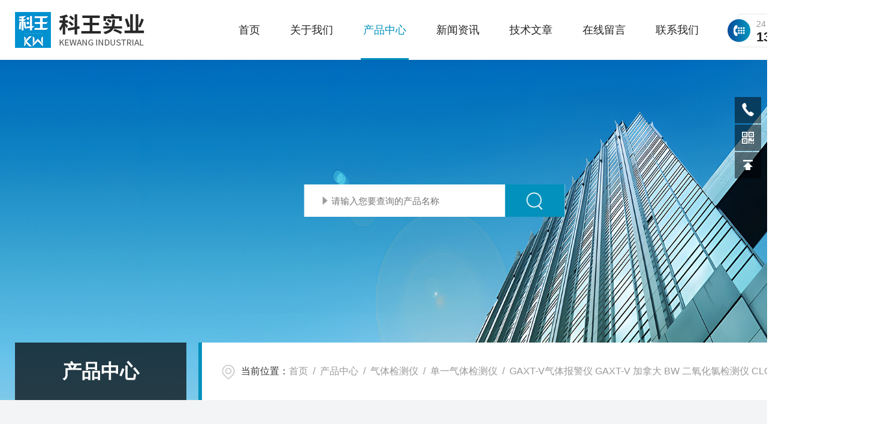

--- FILE ---
content_type: text/html; charset=utf-8
request_url: http://www.kwzg.com.cn/Wallis-Products-19680451/
body_size: 13389
content:
<!DOCTYPE html PUBLIC "-//W3C//DTD XHTML 1.0 Transitional//EN" "http://www.w3.org/TR/xhtml1/DTD/xhtml1-transitional.dtd">
<html xmlns="http://www.w3.org/1999/xhtml">
<head>
    <meta http-equiv="Content-Type" content="text/html; charset=utf-8" />
    <meta http-equiv="X-UA-Compatible" content="IE=edge,chrome=1" />
    <meta name="renderer" content="webkit|ie-comp|ie-stand" />
    <TITLE>气体报警仪 GAXT-V 加拿大 BW 二氧化氯检测仪 CLO2检测仪GAXT-V-上海科王实业有限公司</TITLE>
<META NAME="Keywords" CONTENT="气体报警仪 GAXT-V 加拿大 BW 二氧化氯检测仪 CLO2检测仪">
<META NAME="Description" CONTENT="上海科王实业有限公司所提供的GAXT-V气体报警仪 GAXT-V 加拿大 BW 二氧化氯检测仪 CLO2检测仪质量可靠、规格齐全,上海科王实业有限公司不仅具有专业的技术水平,更有良好的售后服务和优质的解决方案,欢迎您来电咨询此产品具体参数及价格等详细信息！">
<script src="/ajax/common.ashx" type="text/javascript"></script>
<script src="/ajax/NewPersonalStyle.Classes.SendMSG,NewPersonalStyle.ashx" type="text/javascript"></script>
<script src="/js/videoback.js" type="text/javascript"></script>
    <link type="text/css" rel="stylesheet" href="/skins/298979/css/common.css" />
    <link type="text/css" rel="stylesheet" href="/skins/298979/css/style.css" />
    <link type="text/css" rel="stylesheet" href="/skins/298979/css/swiper.min.css" />
    <script type="text/javascript" src="/skins/298979/js/jquery-3.6.0.min.js"></script>
    <script type="text/javascript" src="/skins/298979/js/swiper.min.js"></script>
    <!--[if !IE]><!-->
    <script type="text/javascript">new WOW().init();</script>
    <!--<![endif]-->
    <!--导航当前状态 JS-->
	<script language="javascript" type="text/javascript"> 
        var nav= '3';
    </script>
    <!--导航当前状态 JS END--> 
    <link rel="shortcut icon" href="/skins/298979/favicon.ico">
<script type="application/ld+json">
{
"@context": "https://ziyuan.baidu.com/contexts/cambrian.jsonld",
"@id": "http://www.kwzg.com.cn/Wallis-Products-19680451/",
"title": "气体报警仪 GAXT-V 加拿大 BW 二氧化氯检测仪 CLO2检测仪GAXT-V",
"pubDate": "2015-01-19T23:15:31",
"upDate": "2024-11-18T13:33:32"
    }</script>
<script type="text/javascript" src="/ajax/common.ashx"></script>
<script src="/ajax/NewPersonalStyle.Classes.SendMSG,NewPersonalStyle.ashx" type="text/javascript"></script>
<script type="text/javascript">
var viewNames = "";
var cookieArr = document.cookie.match(new RegExp("ViewNames" + "=[_0-9]*", "gi"));
if (cookieArr != null && cookieArr.length > 0) {
   var cookieVal = cookieArr[0].split("=");
    if (cookieVal[0] == "ViewNames") {
        viewNames = unescape(cookieVal[1]);
    }
}
if (viewNames == "") {
    var exp = new Date();
    exp.setTime(exp.getTime() + 7 * 24 * 60 * 60 * 1000);
    viewNames = new Date().valueOf() + "_" + Math.round(Math.random() * 1000 + 1000);
    document.cookie = "ViewNames" + "=" + escape(viewNames) + "; expires" + "=" + exp.toGMTString();
}
SendMSG.ToSaveViewLog("19680451", "ProductsInfo",viewNames, function() {});
</script>
<script language="javaScript" src="/js/JSChat.js"></script><script language="javaScript">function ChatBoxClickGXH() { DoChatBoxClickGXH('https://chat.chem17.com',294379) }</script><script>!window.jQuery && document.write('<script src="https://public.mtnets.com/Plugins/jQuery/2.2.4/jquery-2.2.4.min.js" integrity="sha384-rY/jv8mMhqDabXSo+UCggqKtdmBfd3qC2/KvyTDNQ6PcUJXaxK1tMepoQda4g5vB" crossorigin="anonymous">'+'</scr'+'ipt>');</script><script type="text/javascript" src="https://chat.chem17.com/chat/KFCenterBox/298979"></script><script type="text/javascript" src="https://chat.chem17.com/chat/KFLeftBox/298979"></script><script>
(function(){
var bp = document.createElement('script');
var curProtocol = window.location.protocol.split(':')[0];
if (curProtocol === 'https') {
bp.src = 'https://zz.bdstatic.com/linksubmit/push.js';
}
else {
bp.src = 'http://push.zhanzhang.baidu.com/push.js';
}
var s = document.getElementsByTagName("script")[0];
s.parentNode.insertBefore(bp, s);
})();
</script>
</head>
<body>
<!--lq_Top 开始-->
<div class="lq_Top">
      <div class="lqTop_Main w1400">
    <div class="lq_Logo"> <a href="/"><img src="/skins/298979/images/logo.jpg" alt="上海科王实业有限公司" /></a> </div>
    <div class="lqTop_Tel"><span>24 小时销售热线</span>13818624135</div>
    <!--导航栏 开始-->
    <div class="lq_Nav"> 
          <!-- 控制menu -->
          <div class="nav_menu"> <span></span> <span></span> <span></span> </div>
          <!-- 菜单 -->
          <div class="nav_list">
        <ul>
              <li id="navId1"><a href="/">首页</a><em></em></li>
              <li id="navId2"><a href="/aboutus.html" rel="nofollow">关于我们</a><em></em></li>
              <li id="navId3"><a href="/products.html">产品中心</a><em></em> 
            <!--二级栏目--> 
            <!--<i></i>
                        <ul><li><a href="#"></a></li></ul>--> 
          </li>
              <li id="navId4"><a href="/news.html">新闻资讯</a><em></em></li>
              <li id="navId5"><a href="/article.html">技术文章</a><em></em></li>
              <li id="navId6"><a href="/order.html" rel="nofollow">在线留言</a><em></em></li>
              <li id="navId7"><a href="/contact.html" rel="nofollow">联系我们</a><em></em></li>
            </ul>
        <div class="nav_mask"></div>
      </div>
        </div>
    <!--导航栏 结束--> 
  </div>
      <div class="clear"></div>
    </div>
<script language="javascript" type="text/javascript">
	try {
		document.getElementById("navId" + nav).className = "active";
	}
	catch (e) {}
</script> 
<!--lq_Top 结束--> 

<script src="https://www.chem17.com/mystat.aspx?u=Wallis"></script>
<!--nybanner 开始-->
<div class="nybanner">
  <img src="/skins/298979/images/nybanner.jpg" class="nyBa_Img" />
  <div class="ss">
    <form action="/products.html" method="post" onsubmit="return checkFrom(this);">
      <div class="sc_ipt"><input type="text" name="keyword" placeholder="请输入您要查询的产品名称"></div>
      <div class="sc_btn"><input type="submit" value=""></div>
      <div class="clear"></div>
    </form>
  </div>
  <div class="w1400">
    <div class="ny_bigt">产品中心<p>Product</p></div>
    <div class="ny_mbx">
      <p><span>当前位置：</span><a href="/">首页</a>&nbsp;&nbsp;/&nbsp;&nbsp;<a href="/products.html">产品中心</a>&nbsp;&nbsp;/&nbsp;&nbsp;<a href="/Wallis-ParentList-1062301/">气体检测仪</a>&nbsp;&nbsp;/&nbsp;&nbsp;<a href="/Wallis-SonList-1062304/">单一气体检测仪</a>&nbsp;&nbsp;/&nbsp;&nbsp;GAXT-V气体报警仪 GAXT-V 加拿大 BW 二氧化氯检测仪 CLO2检测仪</p>
    </div>
  </div>
</div>
<!--nybanner 结束-->
<!--内页主体内容 开始-->
<div class="ny_content cp_content">
  <div class="w1400">
    <div class="NyProDetail_Main">
    	<div class="NyProDetail_Img prodetail_img">
        	<div id="preview">                
                <div class="jqzoom" id="spec-n1">
                    
                    <div id="ceshi" style="">
                    <img src="http://img72.chem17.com/gxhpic_76ef592712/8975028d8e14767f18d78b6f70be0028038ecfc0db2465c8a3c2e36f5d248a9b5d0ca14f011d1925.png" jqimg="http://img72.chem17.com/gxhpic_76ef592712/8975028d8e14767f18d78b6f70be0028038ecfc0db2465c8a3c2e36f5d248a9b5d0ca14f011d1925.png" />
                    </div>
                </div>
                <div id="spec-n5">
                    <div id="spec-list">
                        <ul class="list-h">                    
                            
							<li><p><img onclick="jQuery('.videoItem').hide();mybaidu.window.SetPause();" src="http://img72.chem17.com/gxhpic_76ef592712/8975028d8e14767f18d78b6f70be0028038ecfc0db2465c8a3c2e36f5d248a9b5d0ca14f011d1925_800_800_5.png" alt="" data-zoom-image="http://img72.chem17.com/gxhpic_76ef592712/8975028d8e14767f18d78b6f70be0028038ecfc0db2465c8a3c2e36f5d248a9b5d0ca14f011d1925_800_800_5.png" onload="DrawImage(this,460,300)"></p></li>
                            
                        </ul>
                    </div>
                </div>
            </div>
            <script type=text/javascript>
                $(function(){			
                   $("#ceshi").jqueryzoom({
                        xzoom:478,
                        yzoom:478,
                        offset:10,
                        position:"right",
                        preload:1,
                        lens:1
                    });							
                    /*$("#spec-list").jdMarquee({
                        deriction:"left",
                        step:1,
                        speed:4,
                        delay:10,
                        control:true,
                        _front:"#spec-right",
                        _back:"#spec-left"
                    });*/
                    $("#spec-list li").bind("mouseover",function(){
                        var src=$(this).children().children('img').attr("src");
                        $("#ceshi").css("width", "100%");
                        $("#ceshi").css("height", "100%");
                        $("#ceshi").css("position", "");
                        $("#spec-n1 img").eq(0).attr({
                            src:src.replace("\/n5\/","\/n1\/"),
                            jqimg:src.replace("\/n5\/","\/n0\/")
                        });
                       $("#spec-list li p").each(function(){
                            $(this).css({
                                "border":"1px solid #f3f4f6"
                            });
                            })
                        $(this).children('p').css({
                            "border":"1px solid #0291bc"
                        });
                    });	
                })
            </script>
            <script type="text/javascript" src="/skins/298979/js/lib.js"></script>
            <script type="text/javascript" src="/skins/298979/js/zzsc.js"></script>
        </div>
        <div class="NyProDetail_Text">
        	<div class="NyProDetail_Name"><i></i>气体报警仪 GAXT-V 加拿大 BW 二氧化氯检测仪 CLO2检测仪</div>
            <div class="NyProDetail_Ms">
            	<h1><span>简要描述：</span>GAXT-V二氧化氯检测仪量程：0-1ppm。可以明确地显示有害气体的存在的低、高、 TWA和S气体警报。所记录的TWA、S和峰值可以根据指令显示。延续了BW Technologies产品的优良传统，包括前沿的功能，*地操作，经久耐用，并且是当今市场上所有单一气体检测仪中使用*的产品。</h1>
            </div>
            <div class="NyProDetail_Tags">
              <font>基础信息</font>
            	<dl>
                	<dd><p>产品型号</p><div class="xx"><i>GAXT-V</i></div></dd>
                    <dd><p>厂商性质</p><div class="xx"><i>经销商</i></div></dd>
                    <dd><p>更新时间</p><div class="xx"><i>2024-11-18</i></div></dd>
                    <dd><p>浏览次数</p><div class="xx"><i>2410</i></div></dd>
                    <div class="clear"></div>
                </dl>
            </div>
        </div>
        <div class="clear"></div>
    </div>
    
    <div class="proleft">
      <div>
         <div class="cp_type">
          <div class="hd"><p><img src="/skins/298979/images/ProIco.png" />产品分类</p><span>PRODUCT CLASSIFICATION</span><i></i><em></em></div>
          <div class="bd">
              <ul>    
                     
                  <li>
                      <p><a href="/Wallis-ParentList-1062301/" >气体检测仪</a><span></span></p>
                      <div>
                        
                          <a href="/Wallis-SonList-1175605/">GC10便携式气体检测仪</a> 
                        
                          <a href="/Wallis-SonList-1100406/">在线式气体检测仪</a> 
                        
                          <a href="/Wallis-SonList-1062302/">便携式气体检测仪</a> 
                        
                          <a href="/Wallis-SonList-1100407/">多合一气体检测</a> 
                        
                          <a href="/Wallis-SonList-1062304/">单一气体检测仪</a> 
                        
                          <a href="/Wallis-SonList-1071890/">天鹰多种气体检测仪</a> 
                        
                          <a href="/Wallis-SonList-1071891/">MC2-4 气体检测仪</a> 
                        
                          <a href="/Wallis-SonList-1071892/">msa气体检测仪</a> 
                        
                          <a href="/Wallis-SonList-1071893/">Altair5气体检测仪</a> 
                        
                          <a href="/Wallis-SonList-1062303/">维护型单一气体检测仪</a> 
                        
                          <a href="/Wallis-SonList-1071894/">GAXT-H气体检测仪</a> 
                        
                          <a href="/Wallis-SonList-1071895/">便携式NH3气体检测仪</a> 
                        
                      </div>
                  </li>
                
              </ul>
              <div class="ProAll"><a href="/products.html">查看全部产品<i></i></a></div>
          </div>
        </div>
      </div>
      <!--相关文章 开始-->
      <div class="NyXgwz">
          <div class="NyXgwz_Title"><p><img src="/skins/298979/images/artico.png" />相关文章</p><span>RELATED ARTICLES</span><em></em></div>
          <div class="NyXgwz_List">
              <dl>
                  
                  <dd><a href="/Wallis-Article-3050335/">单一气体检测仪性能更专注，效果更好</a></dd>
                  
                  <dd><a href="/Wallis-Article-2625134/">您想了解的单一气体检测仪都在这里了</a></dd>
                  
                  <dd><a href="/Wallis-Article-2234682/">单一气体检测仪的主要特点及保养维护技巧分析</a></dd>
                  
                  <dd><a href="/Wallis-Article-1743128/">运用单一气体检测仪应谨防这些误区</a></dd>
                  
              </dl>
          </div>
      </div>
      <!--相关文章 结束-->
    </div>
    <div class="proright cpxxcontent">
      <div class="cpxx_tit">详细介绍</div>
      <div><link type="text/css" rel="stylesheet" href="/css/property.css">
<script>
	window.onload=function(){  
		changeTableHeight();  
	}  
	window.onresize=function(){ 
		changeTableHeight();  
	}  
	function changeTableHeight(){ 
		$(".proshowParameter table th").each(function (i,o){
	    var $this=$(o), 
	    height=$this.next().height();
	    $(this).css("height",height);
			var obj = $(o);
			var val = obj.text();
			if(val == '' || val == null || val == undefined){
				$(this).addClass('none');
			}else{
				$(this).removeClass('none');
			}
		});
		$(".proshowParameter table td").each(function (i,o){
			var obj = $(o);
			var val = obj.text();
			if(val == '' || val == null || val == undefined){
				$(this).addClass('none');
			}else{
				$(this).removeClass('none');
			}
		});
	}
</script>
                <section class="proshowParameter">
                	
                    <table style=" margin-bottom:20px;">
                        <tbody>
                            
                        </tbody>
                    </table>
                </section></div>
      <div class="c_detail_wrap">
         <ul><li>简单介绍</li></ul><ul><li>GAXT-V二氧化氯检测仪量程：0-1ppm。可以明确地显示有害气体的存在的低、高、 TWA和S气体警报。所记录的TWA、S和峰值可以根据指令显示。延续了BW Technologies产品的优良传统，包括前沿的功能，*地操作，经久耐用，并且是当今市场上所有单一气体检测仪中使用的产品。</li></ul><ul><li>GAXT-V 二氧化氯检测仪的详细介绍</li></ul><ul><li><strong><span style="color:black; font-family:verdana sans-serif; font-size:9pt">GAXT-V二氧化氯</span></strong><strong><span style="color:black; font-family:宋体; font-size:9pt">检测仪</span></strong><p style="text-align:left"><strong><span style="color:black; font-family:宋体; font-size:9pt">品牌：</span></strong><span style="color:black; font-size:9pt">BW</span><br><strong><span style="color:black; font-family:宋体; font-size:9pt">产地：</span></strong><span style="color:black; font-family:宋体; font-size:9pt">加拿大</span><br><strong><span style="color:black; font-family:宋体; font-size:9pt">型号：</span></strong><span style="color:black; font-size:9pt">GAXT-V</span><br><strong><span style="color:black; font-family:宋体; font-size:9pt">用途：</span></strong><span style="color:black; font-family:宋体; font-size:9pt">二氧化氯检测仪</span></p><p style="margin-left:0.1pt; text-align:left"><strong><span style="color:black; font-family:宋体; font-size:9pt">产品简介：</span></strong><br><span style="color:black; font-size:9pt">&nbsp;&nbsp;&nbsp;&nbsp;</span><span style="color:black; font-family:宋体; font-size:9pt">小巧而经济的</span><strong><span style="color:red; font-size:9pt">GasAlertExtreme</span></strong><span style="color:black; font-family:宋体; font-size:9pt">探测器适合检测多种有害气体。</span><strong><span style="color:red; font-size:9pt">GasAlertExtreme</span></strong><span style="color:black; font-family:宋体; font-size:9pt">的防水性能*，其</span><span style="color:black; font-size:9pt">IP 66</span><span style="color:black; font-family:宋体; font-size:9pt">／</span><span style="color:black; font-size:9pt">67</span><span style="color:black; font-family:宋体; font-size:9pt">外壳可*浸入水中，且能抵抗</span><span style="color:black; font-size:9pt">EMI</span><span style="color:black; font-family:宋体; font-size:9pt">／</span><span style="color:black; font-size:9pt">RFI</span><span style="color:black; font-family:宋体; font-size:9pt">；带有内置式防震护套和耐用的不锈钢鳄鱼夹。超高声音警报、闪烁的</span><span style="color:black; font-size:9pt">LED</span><span style="color:black; font-family:宋体; font-size:9pt">光柱和内置式振动器可以向用户发出危险警报，易于阅读的超大型显示屏带有内置式背光灯，可以确保在光线不足的情况下读取数据。易于更换的</span><span style="color:black; font-size:9pt">3</span><span style="color:black; font-family:宋体; font-size:9pt">伏相机电池可持续使用长达</span><span style="color:black; font-size:9pt">2</span><span style="color:black; font-family:宋体; font-size:9pt">年。</span><br><span style="color:black; font-size:9pt">&nbsp;&nbsp;&nbsp;</span><strong><span style="color:red; font-size:9pt">GasAlertExtreme</span></strong><span style="color:black; font-family:宋体; font-size:9pt">可以明确地显示有害气体的存在的低、高、</span><span style="color:black; font-size:9pt">TWA</span><span style="color:black; font-family:宋体; font-size:9pt">和</span><span style="color:black; font-size:9pt">S</span><span style="color:black; font-family:宋体; font-size:9pt">气体警报。所记录的</span><span style="color:black; font-size:9pt">TWA</span><span style="color:black; font-family:宋体; font-size:9pt">、</span><span style="color:black; font-size:9pt">S</span><span style="color:black; font-family:宋体; font-size:9pt">和峰值可以根据指令显示。</span><br><span style="color:black; font-size:9pt">&nbsp;&nbsp;&nbsp;&nbsp;</span><strong><span style="color:red; font-size:9pt">GasAlertExtreme</span></strong><span style="color:black; font-family:宋体; font-size:9pt">探测器备有数据记录和多语言支持可供选择。带有数据记录功能的探测器配备了内置的红外通讯端口，可以将数据自动传输到计算机或</span><span style="color:black; font-size:9pt">MicroDock ll</span><span style="color:black; font-family:宋体; font-size:9pt">对接站模块中。无需接线。</span><br><span style="color:black; font-size:9pt">&nbsp;&nbsp;&nbsp;</span><strong><span style="color:red; font-size:9pt">GasAlertExtreme</span></strong><span style="color:black; font-family:宋体; font-size:9pt">延续了</span><span style="color:black; font-size:9pt">BW Technologies</span><span style="color:black; font-family:宋体; font-size:9pt">产品的优良传统，包括前沿的功能，*地操作，经久耐用，并且是当今市场上所有单一气体检测仪中使用的产品。</span><br><strong><span style="color:black; font-family:宋体; font-size:9pt">主要特点：</span></strong><br><span style="color:black; font-family:宋体; font-size:9pt">※</span><span style="color:black; font-size:9pt">&nbsp;</span><span style="color:black; font-family:宋体; font-size:9pt">防护等级</span><span style="color:black; font-size:9pt">IP66/67</span><span style="color:black; font-family:宋体; font-size:9pt">高防水防尘设计，适合于恶劣环境下使用</span><br><span style="color:black; font-family:宋体; font-size:9pt">※</span><span style="color:black; font-family:times new roman serif; font-size:7pt">&nbsp;</span><span style="color:black; font-size:9pt">LCD</span><span style="color:black; font-family:宋体; font-size:9pt">连续实时地显示气体浓度</span><br><span style="color:black; font-family:宋体; font-size:9pt">※</span><span style="color:black; font-family:times new roman serif; font-size:7pt">&nbsp;</span><span style="color:black; font-family:宋体; font-size:9pt">体积小重量轻携带使用方便</span><br><span style="color:black; font-family:宋体; font-size:9pt">※</span><span style="color:black; font-family:times new roman serif; font-size:7pt">&nbsp;</span><span style="color:black; font-family:宋体; font-size:9pt">报警时有</span><span style="color:black; font-size:9pt">95</span><span style="color:black; font-family:宋体; font-size:9pt">分贝报警声和明亮</span><span style="color:black; font-size:9pt">LED</span><span style="color:black; font-family:宋体; font-size:9pt">指示灯闪烁</span><br><span style="color:black; font-family:宋体; font-size:9pt">※</span><span style="color:black; font-family:times new roman serif; font-size:7pt">&nbsp;</span><span style="color:black; font-size:9pt">2</span><span style="color:black; font-family:宋体; font-size:9pt">年电池使用寿命且可更换</span><span style="color:black; font-size:9pt">3V</span><span style="color:black; font-family:宋体; font-size:9pt">相机电池</span><br><span style="color:black; font-family:宋体; font-size:9pt">※</span><span style="color:black; font-family:times new roman serif; font-size:7pt">&nbsp;</span><span style="color:black; font-family:宋体; font-size:9pt">内置振动报警功能，适合于高噪音场合下使用</span><br><span style="color:black; font-family:宋体; font-size:9pt">※</span><span style="color:black; font-family:times new roman serif; font-size:7pt">&nbsp;</span><span style="color:black; font-family:宋体; font-size:9pt">简单的自动校准程序且可更换插接式传感器</span><br><span style="color:black; font-family:宋体; font-size:9pt">※</span><span style="color:black; font-family:times new roman serif; font-size:7pt">&nbsp;</span><span style="color:black; font-family:宋体; font-size:9pt">按下按钮时显示峰值（单位为</span><span style="color:black; font-size:9pt">ppm</span><span style="color:black; font-family:宋体; font-size:9pt">或</span><span style="color:black; font-size:9pt">%</span><span style="color:black; font-family:宋体; font-size:9pt">）</span><br><span style="color:black; font-family:宋体; font-size:9pt">※</span><span style="color:black; font-family:times new roman serif; font-size:7pt">&nbsp;</span><span style="color:black; font-family:宋体; font-size:9pt">可设置低限、高限、</span><span style="color:black; font-size:9pt">TWA</span><span style="color:black; font-family:宋体; font-size:9pt">和</span><span style="color:black; font-size:9pt">S</span><span style="color:black; font-family:宋体; font-size:9pt">报警点</span><br><span style="color:black; font-family:宋体; font-size:9pt">※</span><span style="color:black; font-family:times new roman serif; font-size:7pt">&nbsp;</span><span style="color:black; font-family:宋体; font-size:9pt">为了评估累计的暴露危险，本探测仪记录并显示</span><span style="color:black; font-size:9pt">TWA</span><span style="color:black; font-family:宋体; font-size:9pt">和</span><span style="color:black; font-size:9pt">S</span><span style="color:black; font-family:宋体; font-size:9pt">数值</span><br><span style="color:black; font-family:宋体; font-size:9pt">※</span><span style="color:black; font-family:times new roman serif; font-size:7pt">&nbsp;</span><span style="color:black; font-size:9pt">UL</span><span style="color:black; font-family:宋体; font-size:9pt">认证符合美国和加拿大标准安全仪表，</span><span style="color:black; font-size:9pt">ATEX</span><span style="color:black; font-family:宋体; font-size:9pt">认证，</span><span style="color:black; font-size:9pt">CE</span><span style="color:black; font-family:宋体; font-size:9pt">标志</span><br><span style="color:black; font-family:宋体; font-size:9pt">※</span><span style="color:black; font-family:times new roman serif; font-size:7pt">&nbsp;</span><span style="color:black; font-family:宋体; font-size:9pt">全功能自测试</span></p><p style="text-align:left"><strong><span style="color:black; font-family:宋体; font-size:9pt">技术参数：</span></strong><br><span style="color:black; font-size:9pt">1.</span><span style="color:black; font-family:times new roman serif; font-size:7pt">&nbsp;&nbsp;&nbsp;&nbsp;&nbsp;&nbsp;</span><span style="color:black; font-family:宋体; font-size:9pt">检测：二氧化氯</span><br><span style="color:black; font-size:9pt">2.</span><span style="color:black; font-family:times new roman serif; font-size:7pt">&nbsp;&nbsp;&nbsp;&nbsp;&nbsp;&nbsp;</span><span style="color:black; font-family:宋体; font-size:9pt">量程：</span><span style="color:black; font-size:9pt">0-1ppm</span><br><span style="color:black; font-size:9pt">3.</span><span style="color:black; font-family:times new roman serif; font-size:7pt">&nbsp;&nbsp;&nbsp;&nbsp;&nbsp;&nbsp;</span><span style="color:black; font-family:宋体; font-size:9pt">校准：自动标定与归零</span><br><span style="color:black; font-size:9pt">4.</span><span style="color:black; font-family:times new roman serif; font-size:7pt">&nbsp;&nbsp;&nbsp;&nbsp;&nbsp;&nbsp;</span><span style="color:black; font-family:宋体; font-size:9pt">背光：光线偏暗时</span><span style="color:black; font-size:9pt">/</span><span style="color:black; font-family:宋体; font-size:9pt">警报时</span><span style="color:black; font-size:9pt">/</span><span style="color:black; font-family:宋体; font-size:9pt">用户按下按钮时背景光自动打开</span><br><span style="color:black; font-size:9pt">5.</span><span style="color:black; font-family:times new roman serif; font-size:7pt">&nbsp;&nbsp;&nbsp;&nbsp;&nbsp;&nbsp;</span><span style="color:black; font-family:宋体; font-size:9pt">测试：启动时（自动）全功能自测试</span><br><span style="color:black; font-size:9pt">6.</span><span style="color:black; font-family:times new roman serif; font-size:7pt">&nbsp;&nbsp;&nbsp;&nbsp;&nbsp;&nbsp;</span><span style="color:black; font-family:宋体; font-size:9pt">传感器：插接式电化学传感器（温度补偿）</span><br><span style="color:black; font-size:9pt">7.</span><span style="color:black; font-family:times new roman serif; font-size:7pt">&nbsp;&nbsp;&nbsp;&nbsp;&nbsp;&nbsp;</span><span style="color:black; font-family:宋体; font-size:9pt">报警指示：清晰地以听觉和视觉两种方式指示警报级别</span><br><span style="color:black; font-size:9pt">8.</span><span style="color:black; font-family:times new roman serif; font-size:7pt">&nbsp;&nbsp;&nbsp;&nbsp;&nbsp;&nbsp;</span><span style="color:black; font-family:宋体; font-size:9pt">其它报警：低电池电量；关闭警告；传感器故障；超量程</span><br><span style="color:black; font-size:9pt">9.</span><span style="color:black; font-family:times new roman serif; font-size:7pt">&nbsp;&nbsp;&nbsp;&nbsp;&nbsp;&nbsp;</span><span style="color:black; font-family:宋体; font-size:9pt">读数：开机自检后显示气体的成分</span><span style="color:black; font-size:9pt">/</span><span style="color:black; font-family:宋体; font-size:9pt">浓度</span><br><span style="color:black; font-size:9pt">10.</span><span style="color:black; font-family:times new roman serif; font-size:7pt">&nbsp;&nbsp;</span><span style="color:black; font-size:9pt">TWA/S</span><span style="color:black; font-family:宋体; font-size:9pt">：可按要求记录和显示</span><br><span style="color:black; font-size:9pt">11.</span><span style="color:black; font-family:times new roman serif; font-size:7pt">&nbsp;&nbsp;</span><span style="color:black; font-family:宋体; font-size:9pt">峰值：按要求记录和显示于气体的暴露峰值</span><br><span style="color:black; font-size:9pt">12.</span><span style="color:black; font-family:times new roman serif; font-size:7pt">&nbsp;&nbsp;</span><span style="color:black; font-family:宋体; font-size:9pt">一般规格：坚固的合成材料，一体化的防震护套</span><br><span style="color:black; font-size:9pt">13.</span><span style="color:black; font-family:times new roman serif; font-size:7pt">&nbsp;&nbsp;</span><span style="color:black; font-family:宋体; font-size:9pt">相对湿度：</span><span style="color:black; font-size:9pt">5-95%RH</span><span style="color:black; font-family:宋体; font-size:9pt">相对湿度（非冷凝）</span><br><span style="color:black; font-size:9pt">14.</span><span style="color:black; font-family:times new roman serif; font-size:7pt">&nbsp;&nbsp;</span><span style="color:black; font-family:宋体; font-size:9pt">工作温度：</span><span style="color:black; font-size:9pt">-40</span><span style="color:black; font-family:宋体; font-size:9pt">℃</span><span style="color:black; font-family:宋体; font-size:9pt">到</span><span style="color:black; font-size:9pt">50</span><span style="color:black; font-family:宋体; font-size:9pt">℃</span><span style="color:black; font-size:9pt">&nbsp;H<sub>2</sub>S</span><span style="color:black; font-family:宋体; font-size:9pt">，</span><span style="color:black; font-size:9pt">SO<sub>2</sub></span><span style="color:black; font-family:宋体; font-size:9pt">，</span><span style="color:black; font-size:9pt">HCN</span><span style="color:black; font-family:宋体; font-size:9pt">；<br>&nbsp;&nbsp;&nbsp;&nbsp;&nbsp;&nbsp;&nbsp;&nbsp;&nbsp;&nbsp;&nbsp;&nbsp;&nbsp;</span><span style="color:black; font-size:9pt">-30</span><span style="color:black; font-family:宋体; font-size:9pt">℃</span><span style="color:black; font-family:宋体; font-size:9pt">到</span><span style="color:black; font-size:9pt">50</span><span style="color:black; font-family:宋体; font-size:9pt">℃</span><span style="color:black; font-size:9pt">&nbsp;&nbsp;CO</span><span style="color:black; font-family:宋体; font-size:9pt">；<br>&nbsp;&nbsp;&nbsp;&nbsp;&nbsp;&nbsp;&nbsp;&nbsp;&nbsp;&nbsp;&nbsp;&nbsp;&nbsp;</span><span style="color:black; font-size:9pt">-20</span><span style="color:black; font-family:宋体; font-size:9pt">℃</span><span style="color:black; font-family:宋体; font-size:9pt">到</span><span style="color:black; font-size:9pt">50</span><span style="color:black; font-family:宋体; font-size:9pt">℃</span><span style="color:black; font-size:9pt">&nbsp;&nbsp;</span><span style="color:black; font-family:宋体; font-size:9pt">其它有毒气体和氧气</span><br><span style="color:black; font-size:9pt">15.</span><span style="color:black; font-family:times new roman serif; font-size:7pt">&nbsp;&nbsp;</span><span style="color:black; font-size:9pt">IP</span><span style="color:black; font-family:宋体; font-size:9pt">等级：高防水性</span><span style="color:black; font-size:9pt">IP66/67</span><span style="color:black; font-family:宋体; font-size:9pt">防护等级</span><br><span style="color:black; font-size:9pt">16.</span><span style="color:black; font-family:times new roman serif; font-size:7pt">&nbsp;&nbsp;</span><span style="color:black; font-size:9pt">IEMI/RFI</span><span style="color:black; font-family:宋体; font-size:9pt">：符合</span><span style="color:black; font-size:9pt">EMC Directive 89/336EEC</span><br><span style="color:black; font-size:9pt">17.</span><span style="color:black; font-family:times new roman serif; font-size:7pt">&nbsp;&nbsp;</span><span style="color:black; font-family:宋体; font-size:9pt">电池类型：</span><span style="color:black; font-size:9pt">3</span><span style="color:black; font-family:宋体; font-size:9pt">伏锂电池</span><br><span style="color:black; font-size:9pt">18.</span><span style="color:black; font-family:times new roman serif; font-size:7pt">&nbsp;&nbsp;</span><span style="color:black; font-family:宋体; font-size:9pt">体积：</span><span style="color:black; font-size:9pt">28mm*50mm*95mm</span><br><span style="color:black; font-size:9pt">19.</span><span style="color:black; font-family:times new roman serif; font-size:7pt">&nbsp;&nbsp;</span><span style="color:black; font-family:宋体; font-size:9pt">重量：</span><span style="color:black; font-size:9pt">82</span><span style="color:black; font-family:宋体; font-size:9pt">克</span><br><span style="color:black; font-size:9pt">20.</span><span style="color:black; font-family:times new roman serif; font-size:7pt">&nbsp;&nbsp;</span><span style="color:black; font-family:宋体; font-size:9pt">传感器使用寿命：有毒气体大于</span><span style="color:black; font-size:9pt">3</span><span style="color:black; font-family:宋体; font-size:9pt">年；氧气大于</span><span style="color:black; font-size:9pt">2</span><span style="color:black; font-family:宋体; font-size:9pt">年；氨气大于</span><span style="color:black; font-size:9pt">1</span><span style="color:black; font-family:宋体; font-size:9pt">年</span><br><br></p><p><strong><span style="color:black; font-family:宋体; font-size:9pt">订货号：</span></strong></p><table style="border-collapse:collapse" border="1" cellpadding="0" cellspacing="0"><tbody><tr><td rowspan="2" style="width:59pt"><p style="text-align:center"><strong><strong><span style="color:black; font-family:宋体; font-size:9pt">订货型号</span></strong></strong></p></td><td rowspan="2" style="width:59pt"><p style="text-align:center"><strong><strong><span style="color:black; font-family:宋体; font-size:9pt">气体</span></strong></strong></p></td><td rowspan="2" style="width:59pt"><p style="text-align:center"><strong><strong><span style="color:black; font-family:宋体; font-size:9pt">量程</span></strong></strong></p></td><td colspan="4" style="width:233.8pt"><p style="text-align:center"><strong><strong><span style="color:black; font-family:宋体; font-size:9pt">报警设置</span></strong></strong></p></td></tr><tr><td style="width:58.45pt"><p style="text-align:center"><strong><strong><span style="color:black; font-size:9pt">TWA</span></strong><strong><span style="color:black; font-family:宋体; font-size:9pt">报警</span></strong></strong></p></td><td style="width:58.45pt"><p style="text-align:center"><strong><strong><span style="color:black; font-size:9pt">S</span></strong><strong><span style="color:black; font-family:宋体; font-size:9pt">报警</span></strong></strong></p></td><td style="width:58.45pt"><p style="text-align:center"><strong><strong><span style="color:black; font-family:宋体; font-size:9pt">低报警</span></strong></strong></p></td><td style="width:58.45pt"><p style="text-align:center"><strong><strong><span style="color:black; font-family:宋体; font-size:9pt">高报警</span></strong></strong></p></td></tr><tr><td style="width:59pt"><p style="text-align:center"><strong><span style="color:black; font-size:9pt">GAXT-X</span></strong></p></td><td style="width:59pt"><p style="text-align:center"><strong><span style="color:black; font-size:10pt">O</span><sub><span style="color:black; font-size:9pt">2</span></sub></strong></p></td><td style="width:59pt"><p style="text-align:center"><strong><span style="color:black; font-size:9pt">0-30.0%</span></strong></p></td><td style="width:58.45pt"><p style="text-align:center"><strong><span style="color:black; font-family:宋体; font-size:9pt">不适用</span></strong></p></td><td style="width:58.45pt"><p style="text-align:center"><strong><span style="color:black; font-family:宋体; font-size:9pt">不适用</span></strong></p></td><td style="width:58.45pt"><p style="text-align:center"><strong><span style="color:black; font-size:9pt">19.5%</span></strong></p></td><td style="width:58.45pt"><p style="text-align:center"><strong><span style="color:black; font-size:9pt">22.5%</span></strong></p></td></tr><tr><td style="width:59pt"><p style="text-align:center"><strong><span style="color:black; font-size:9pt">GAXT-M</span></strong></p></td><td style="width:59pt"><p style="text-align:center"><strong><span style="color:black; font-size:9pt">CO</span></strong></p></td><td style="width:59pt"><p style="text-align:center"><strong><span style="color:black; font-size:9pt">0-999ppm</span></strong></p></td><td style="width:58.45pt"><p style="text-align:center"><strong><span style="color:black; font-size:9pt">35ppm</span></strong></p></td><td style="width:58.45pt"><p style="text-align:center"><strong><span style="color:black; font-size:9pt">200ppm</span></strong></p></td><td style="width:58.45pt"><p style="text-align:center"><strong><span style="color:black; font-size:9pt">35ppm</span></strong></p></td><td style="width:58.45pt"><p style="text-align:center"><strong><span style="color:black; font-size:9pt">200ppm</span></strong></p></td></tr><tr><td style="width:59pt"><p style="text-align:center"><strong><span style="color:black; font-size:9pt">GAXT-H</span></strong></p></td><td style="width:59pt"><p style="text-align:center"><strong><span style="color:black; font-size:9pt">H<sub>2</sub>S</span></strong></p></td><td style="width:59pt"><p style="text-align:center"><strong><span style="color:black; font-size:9pt">0-100ppm</span></strong></p></td><td style="width:58.45pt"><p style="text-align:center"><strong><span style="color:black; font-size:9pt">10ppm</span></strong></p></td><td style="width:58.45pt"><p style="text-align:center"><strong><span style="color:black; font-size:9pt">15ppm</span></strong></p></td><td style="width:58.45pt"><p style="text-align:center"><strong><span style="color:black; font-size:9pt">10ppm</span></strong></p></td><td style="width:58.45pt"><p style="text-align:center"><strong><span style="color:black; font-size:9pt">15ppm</span></strong></p></td></tr><tr><td style="width:59pt"><p style="text-align:center"><strong><span style="color:black; font-size:9pt">GAXT-H2</span></strong></p></td><td style="width:59pt"><p style="text-align:center"><strong><span style="color:black; font-size:9pt">H<sub>2</sub>S</span></strong></p></td><td style="width:59pt"><p style="text-align:center"><strong><span style="color:black; font-size:9pt">0-500ppm</span></strong></p></td><td style="width:58.45pt"><p style="text-align:center"><strong><span style="color:black; font-size:9pt">10ppm</span></strong></p></td><td style="width:58.45pt"><p style="text-align:center"><strong><span style="color:black; font-size:9pt">15ppm</span></strong></p></td><td style="width:58.45pt"><p style="text-align:center"><strong><span style="color:black; font-size:9pt">10ppm</span></strong></p></td><td style="width:58.45pt"><p style="text-align:center"><strong><span style="color:black; font-size:9pt">15ppm</span></strong></p></td></tr><tr><td style="width:59pt"><p style="text-align:center"><strong><span style="color:black; font-size:9pt">GAXT-S</span></strong></p></td><td style="width:59pt"><p style="text-align:center"><strong><span style="color:black; font-size:9pt">SO<sub>2</sub></span></strong></p></td><td style="width:59pt"><p style="text-align:center"><strong><span style="color:black; font-size:9pt">0-100ppm</span></strong></p></td><td style="width:58.45pt"><p style="text-align:center"><strong><span style="color:black; font-size:9pt">2ppm</span></strong></p></td><td style="width:58.45pt"><p style="text-align:center"><strong><span style="color:black; font-size:9pt">5ppm</span></strong></p></td><td style="width:58.45pt"><p style="text-align:center"><strong><span style="color:black; font-size:9pt">2ppm</span></strong></p></td><td style="width:58.45pt"><p style="text-align:center"><strong><span style="color:black; font-size:9pt">5ppm</span></strong></p></td></tr><tr><td style="width:59pt"><p style="text-align:center"><strong><span style="color:black; font-size:9pt">GAXT-Z</span></strong></p></td><td style="width:59pt"><p style="text-align:center"><strong><span style="color:black; font-size:9pt">HCN</span></strong></p></td><td style="width:59pt"><p style="text-align:center"><strong><span style="color:black; font-size:9pt">0-30.0ppm</span></strong></p></td><td style="width:58.45pt"><p style="text-align:center"><strong><span style="color:black; font-size:9pt">4.7ppm</span></strong></p></td><td style="width:58.45pt"><p style="text-align:center"><strong><span style="color:black; font-size:9pt">10.0ppm</span></strong></p></td><td style="width:58.45pt"><p style="text-align:center"><strong><span style="color:black; font-size:9pt">4.7ppm</span></strong></p></td><td style="width:58.45pt"><p style="text-align:center"><strong><span style="color:black; font-size:9pt">10.0ppm</span></strong></p></td></tr><tr><td style="width:59pt"><p style="text-align:center"><strong><span style="color:black; font-size:9pt">GAXT-C</span></strong></p></td><td style="width:59pt"><p style="text-align:center"><strong><span style="color:black; font-size:9pt">Cl<sub>2</sub></span></strong></p></td><td style="width:59pt"><p style="text-align:center"><strong><span style="color:black; font-size:9pt">0-50.0ppm</span></strong></p></td><td style="width:58.45pt"><p style="text-align:center"><strong><span style="color:black; font-size:9pt">0.5ppm</span></strong></p></td><td style="width:58.45pt"><p style="text-align:center"><strong><span style="color:black; font-size:9pt">1.0ppm</span></strong></p></td><td style="width:58.45pt"><p style="text-align:center"><strong><span style="color:black; font-size:9pt">0.5ppm</span></strong></p></td><td style="width:58.45pt"><p style="text-align:center"><strong><span style="color:black; font-size:9pt">1.0ppm</span></strong></p></td></tr><tr><td style="width:59pt"><p style="text-align:center"><strong><span style="color:black; font-size:9pt">GAXT-D</span></strong></p></td><td style="width:59pt"><p style="text-align:center"><strong>NO</strong></p></td><td style="width:59pt"><p style="text-align:center"><strong><span style="color:black; font-size:9pt">0-99.9ppm</span></strong></p></td><td style="width:58.45pt"><p style="text-align:center"><strong><span style="color:black; font-size:9pt">2.0ppm</span></strong></p></td><td style="width:58.45pt"><p style="text-align:center"><strong><span style="color:black; font-size:9pt">5.0ppm</span></strong></p></td><td style="width:58.45pt"><p style="text-align:center"><strong><span style="color:black; font-size:9pt">2.0ppm</span></strong></p></td><td style="width:58.45pt"><p style="text-align:center"><strong><span style="color:black; font-size:9pt">5.0ppm</span></strong></p></td></tr><tr><td style="width:59pt"><p style="text-align:center"><strong><span style="color:black; font-size:9pt">GAXT-A</span></strong></p></td><td style="width:59pt"><p style="text-align:center"><strong><span style="color:black; font-size:9pt">NH<sub>3</sub></span></strong></p></td><td style="width:59pt"><p style="text-align:center"><strong><span style="color:black; font-size:9pt">0-100ppm</span></strong></p></td><td style="width:58.45pt"><p style="text-align:center"><strong><span style="color:black; font-size:9pt">25ppm</span></strong></p></td><td style="width:58.45pt"><p style="text-align:center"><strong><span style="color:black; font-size:9pt">35ppm</span></strong></p></td><td style="width:58.45pt"><p style="text-align:center"><strong><span style="color:black; font-size:9pt">25ppm</span></strong></p></td><td style="width:58.45pt"><p style="text-align:center"><strong><span style="color:black; font-size:9pt">50ppm</span></strong></p></td></tr><tr><td style="width:59pt"><p style="text-align:center"><strong><span style="color:black; font-size:9pt">GAXT-A2</span></strong></p></td><td style="width:59pt"><p style="text-align:center"><strong><span style="color:black; font-size:9pt">NH<sub>3</sub></span></strong></p></td><td style="width:59pt"><p style="text-align:center"><strong><span style="color:black; font-size:9pt">0-400ppm</span></strong></p></td><td style="width:58.45pt"><p style="text-align:center"><strong><span style="color:black; font-size:9pt">25ppm</span></strong></p></td><td style="width:58.45pt"><p style="text-align:center"><strong><span style="color:black; font-size:9pt">35ppm</span></strong></p></td><td style="width:58.45pt"><p style="text-align:center"><strong><span style="color:black; font-size:9pt">25ppm</span></strong></p></td><td style="width:58.45pt"><p style="text-align:center"><strong><span style="color:black; font-size:9pt">50ppm</span></strong></p></td></tr><tr><td style="width:59pt"><p style="text-align:center"><strong><span style="color:black; font-size:9pt">GAXT-P</span></strong></p></td><td style="width:59pt"><p style="text-align:center"><strong><span style="color:black; font-size:9pt">PH<sub>3</sub></span></strong></p></td><td style="width:59pt"><p style="text-align:center"><strong><span style="color:black; font-size:9pt">0-5.0ppm</span></strong></p></td><td style="width:58.45pt"><p style="text-align:center"><strong><span style="color:black; font-size:9pt">0.3ppm</span></strong></p></td><td style="width:58.45pt"><p style="text-align:center"><strong><span style="color:black; font-size:9pt">1.0ppm</span></strong></p></td><td style="width:58.45pt"><p style="text-align:center"><strong><span style="color:black; font-size:9pt">0.3ppm</span></strong></p></td><td style="width:58.45pt"><p style="text-align:center"><strong><span style="color:black; font-size:9pt">1.0ppm</span></strong></p></td></tr><tr><td style="width:59pt"><p style="text-align:center"><strong><span style="color:black; font-size:9pt">GAXT-E</span></strong></p></td><td style="width:59pt"><p style="text-align:center"><strong><span style="color:black; font-size:9pt">ETO</span></strong></p></td><td style="width:59pt"><p style="text-align:center"><strong><span style="color:black; font-size:9pt">0-100ppm</span></strong></p></td><td style="width:58.45pt"><p style="text-align:center"><strong><span style="color:black; font-size:9pt">1.0ppm</span></strong></p></td><td style="width:58.45pt"><p style="text-align:center"><strong><span style="color:black; font-size:9pt">5.0ppm</span></strong></p></td><td style="width:58.45pt"><p style="text-align:center"><strong><span style="color:black; font-size:9pt">1.0ppm</span></strong></p></td><td style="width:58.45pt"><p style="text-align:center"><strong><span style="color:black; font-size:9pt">5.0ppm</span></strong></p></td></tr><tr><td style="width:59pt"><p style="text-align:center"><strong><span style="color:black; font-size:9pt">GAXT-V</span></strong></p></td><td style="width:59pt"><p style="text-align:center"><strong><span style="color:black; font-size:9pt">CLO<sub>2</sub></span></strong></p></td><td style="width:59pt"><p style="text-align:center"><strong><span style="color:black; font-size:9pt">0-1ppm</span></strong></p></td><td style="width:58.45pt"><p style="text-align:center"><strong><span style="color:black; font-size:9pt">0.10ppm</span></strong></p></td><td style="width:58.45pt"><p style="text-align:center"><strong><span style="color:black; font-size:9pt">0.30ppm</span></strong></p></td><td style="width:58.45pt"><p style="text-align:center"><strong><span style="color:black; font-size:9pt">0.10ppm</span></strong></p></td><td style="width:58.45pt"><p style="text-align:center"><strong><span style="color:black; font-size:9pt">0.30ppm</span></strong></p></td></tr><tr><td style="width:59pt"><p style="text-align:center"><strong><span style="color:black; font-size:9pt">GAXT-G</span></strong></p></td><td style="width:59pt"><p style="text-align:center"><strong><span style="color:black; font-size:9pt">O<sub>3</sub></span></strong></p></td><td style="width:59pt"><p style="text-align:center"><strong><span style="color:black; font-size:9pt">0-1ppm</span></strong></p></td><td style="width:58.45pt"><p style="text-align:center"><strong><span style="color:black; font-size:9pt">0.10ppm</span></strong></p></td><td style="width:58.45pt"><p style="text-align:center"><strong><span style="color:black; font-size:9pt">0.10ppm</span></strong></p></td><td style="width:58.45pt"><p style="text-align:center"><strong><span style="color:black; font-size:9pt">0.10ppm</span></strong></p></td><td style="width:58.45pt"><p style="text-align:center"><strong><span style="color:black; font-size:9pt">0.20ppm</span></strong></p></td></tr><tr><td style="width:59pt"><p style="text-align:center"><strong><span style="color:black; font-size:9pt">GAXT-N</span></strong></p></td><td style="width:59pt"><p style="text-align:center"><strong><span style="color:black; font-size:9pt">NO</span></strong></p></td><td style="width:59pt"><p style="text-align:center"><strong><span style="color:black; font-size:9pt">0-250ppm</span></strong></p></td><td style="width:58.45pt"><p style="text-align:center"><strong><span style="color:black; font-size:9pt">25ppm</span></strong></p></td><td style="width:58.45pt"><p style="text-align:center"><strong><span style="color:black; font-size:9pt">50ppm</span></strong></p></td><td style="width:58.45pt"><p style="text-align:center"><strong><span style="color:black; font-size:9pt">25ppm</span></strong></p></td><td style="width:58.45pt"><p style="text-align:center"><strong><span style="color:black; font-size:9pt">50ppm</span></strong></p></td></tr></tbody></table><p><strong><span style="color:black; font-family:宋体; font-size:9pt">选购件：</span></strong><br><span style="color:black; font-family:宋体; font-size:9pt">※</span><span style="color:black; font-family:times new roman serif; font-size:7pt">&nbsp;</span><span style="color:black; font-size:9pt">GA-SPAK</span><span style="color:black; font-family:宋体; font-size:9pt">电动采样气泵</span><br><span style="color:black; font-family:宋体; font-size:9pt">※</span><span style="color:black; font-family:times new roman serif; font-size:7pt">&nbsp;</span><span style="color:black; font-size:9pt">D4-AS01</span><span style="color:black; font-family:宋体; font-size:9pt">手动采样气泵和</span><span style="color:black; font-size:9pt">3</span><span style="color:black; font-family:宋体; font-size:9pt">米软管</span><br><span style="color:black; font-family:宋体; font-size:9pt">※</span><span style="color:black; font-family:times new roman serif; font-size:7pt">&nbsp;</span><span style="color:black; font-size:9pt">GA-AS02</span><span style="color:black; font-family:宋体; font-size:9pt">手动采样气泵和</span><span style="color:black; font-size:9pt">0.3</span><span style="color:black; font-family:宋体; font-size:9pt">米探管</span><br><br><strong><span style="color:black; font-family:宋体; font-size:9pt">标准配置：</span></strong><br><span style="color:black; font-family:宋体; font-size:9pt">主机、可更换电池和传感器﹑不锈钢卡夹﹑测试卡帽和软管﹑</span><span style="color:black; font-size:9pt">BW</span><span style="color:black; font-family:宋体; font-size:9pt">质检报告﹑中英文说明书</span></p></li></ul><p>：王 <br></p>
      </div>
      <div class="clear"></div>
      <div class="ny_fanye">
        <p class="NyProPrev"><img src="/skins/298979/images/jt01.png" />上一篇<a href="/Wallis-Products-19680449/">GAXT-ZHCN 检测仪 GAXT-Z 加拿大BW 气体报警器 氰化氢检测仪</a></p>
        <em></em>
        <p class="NyPronext">下一篇<img src="/skins/298979/images/jt02.png" /><a href="/Wallis-Products-19680454/">GAXT-P气体报警器 GAXT-P 加拿大BW 磷化氢检测仪 PH3检测仪</a></p>
      </div>
      <div class="clear"></div> 
      <div class="cpxx_tit ordertit">在线留言</div>
      <div class="ly_msg" id="pro_order">
        <link rel="stylesheet" type="text/css" href="/css/MessageBoard_style.css">
<script language="javascript" src="/skins/Scripts/order.js?v=20210318" type="text/javascript"></script>
<a name="order" id="order"></a>
<div class="ly_msg" id="ly_msg">
<form method="post" name="form2" id="form2">
	<h3>留言框  </h3>
	<ul>
		<li>
			<h4 class="xh">产品：</h4>
			<div class="msg_ipt1"><input class="textborder" size="30" name="Product" id="Product" value="气体报警仪 GAXT-V 加拿大 BW 二氧化氯检测仪 CLO2检测仪"  placeholder="请输入产品名称" /></div>
		</li>
		<li>
			<h4>您的单位：</h4>
			<div class="msg_ipt12"><input class="textborder" size="42" name="department" id="department"  placeholder="请输入您的单位名称" /></div>
		</li>
		<li>
			<h4 class="xh">您的姓名：</h4>
			<div class="msg_ipt1"><input class="textborder" size="16" name="yourname" id="yourname"  placeholder="请输入您的姓名"/></div>
		</li>
		<li>
			<h4 class="xh">联系电话：</h4>
			<div class="msg_ipt1"><input class="textborder" size="30" name="phone" id="phone"  placeholder="请输入您的联系电话"/></div>
		</li>
		<li>
			<h4>常用邮箱：</h4>
			<div class="msg_ipt12"><input class="textborder" size="30" name="email" id="email" placeholder="请输入您的常用邮箱"/></div>
		</li>
        <li>
			<h4>省份：</h4>
			<div class="msg_ipt12"><select id="selPvc" class="msg_option">
							<option value="0" selected="selected">请选择您所在的省份</option>
			 <option value="1">安徽</option> <option value="2">北京</option> <option value="3">福建</option> <option value="4">甘肃</option> <option value="5">广东</option> <option value="6">广西</option> <option value="7">贵州</option> <option value="8">海南</option> <option value="9">河北</option> <option value="10">河南</option> <option value="11">黑龙江</option> <option value="12">湖北</option> <option value="13">湖南</option> <option value="14">吉林</option> <option value="15">江苏</option> <option value="16">江西</option> <option value="17">辽宁</option> <option value="18">内蒙古</option> <option value="19">宁夏</option> <option value="20">青海</option> <option value="21">山东</option> <option value="22">山西</option> <option value="23">陕西</option> <option value="24">上海</option> <option value="25">四川</option> <option value="26">天津</option> <option value="27">新疆</option> <option value="28">西藏</option> <option value="29">云南</option> <option value="30">浙江</option> <option value="31">重庆</option> <option value="32">香港</option> <option value="33">澳门</option> <option value="34">中国台湾</option> <option value="35">国外</option>	
                             </select></div>
		</li>
		<li>
			<h4>详细地址：</h4>
			<div class="msg_ipt12"><input class="textborder" size="50" name="addr" id="addr" placeholder="请输入您的详细地址"/></div>
		</li>
		
        <li>
			<h4>补充说明：</h4>
			<div class="msg_ipt12 msg_ipt0"><textarea class="areatext" style="width:100%;" name="message" rows="8" cols="65" id="message"  placeholder="请输入您的任何要求、意见或建议"></textarea></div>
		</li>
		<li>
			<h4 class="xh">验证码：</h4>
			<div class="msg_ipt2">
            	<div class="c_yzm">
                    <input class="textborder" size="4" name="Vnum" id="Vnum"/>
                    <a href="javascript:void(0);" class="yzm_img"><img src="/Image.aspx" title="点击刷新验证码" onclick="this.src='/image.aspx?'+ Math.random();"  width="90" height="34" /></a>
                </div>
                <span>请输入计算结果（填写阿拉伯数字），如：三加四=7</span>
            </div>
		</li>
		<li>
			<h4></h4>
			<div class="msg_btn"><input type="button" onclick="return Validate();" value="提 交" name="ok"  class="msg_btn1"/><input type="reset" value="重 填" name="no" /></div>
		</li>
	</ul>	
    <input name="PvcKey" id="PvcHid" type="hidden" value="" />
</form>
</div>

      </div>
    </div>
    
  </div>
</div>     
<!--内页主体内容 结束-->
 <!--底部 开始-->
<div class="lqFoot">
   <div class="w1400">
        <div class="lqFoot_logo"><img src="/skins/298979/images/foot_logo.png" /></div>
        <div class="lqFoot_tel"><i><svg class="icon" viewBox="0 0 1024 1024" version="1.1" xmlns="http://www.w3.org/2000/svg" p-id="10706" width="200" height="200"><path d="M668.786688 940.926976c-211.610624-40.346624-449.987584-271.043584-545.829888-439.64928-157.247488-276.84556799 64.513024-431.01388801 94.39744-421.587968 29.913088 9.50784 203.697152 174.654464 201.35424001 213.965824-2.341888 39.286784-141.52704 90.447872-138.44787201 119.543808 3.160064 29.094912 327.18950401 341.302272 352.34713601 339.777536 25.187328-1.581056 88.064-123.495424 125.84959999-119.543808 37.76 3.951616 202.921984 125.861888 201.355264 182.473728C959.198208 838.029312 804.647936 966.889472 668.786688 940.926976z" p-id="10707" fill="#0291bc"></path></svg></i><span>全国咨询热线：</span><b>13818624135</b></div>
        <div class="clear"></div>
        <div class="lqFoot_Main">
           <div class="lqFoot_nav">
              <ul>
                 <li><a href="/">网站首页</a></li>
                 <li><a href="/aboutus.html" rel="nofollow">关于我们</a></li>
                 <li><a href="/products.html">产品中心</a></li>
                 <li><a href="/news.html">新闻中心</a></li>
                 <li><a href="/article.html">技术文章</a></li>
                 <li><a href="/contact.html" rel="nofollow">联系我们</a></li>
              </ul>
           </div>
           <div class="lqFoot_lxfs">
               <p><i><svg class="icon" viewBox="0 0 1024 1024" version="1.1" xmlns="http://www.w3.org/2000/svg" p-id="6293" width="200" height="200"><path d="M518.4 48C304 48 128 224 128 441.6c0 48 16 99.2 41.6 156.8C198.4 656 240 716.8 288 780.8c35.2 41.6 73.6 83.2 108.8 121.6l35.2 35.2c6.4 6.4 12.8 9.6 12.8 12.8 38.4 38.4 102.4 38.4 137.6 0l12.8-12.8 35.2-35.2c38.4-38.4 73.6-80 108.8-121.6C790.4 720 832 656 857.6 598.4c28.8-57.6 41.6-108.8 41.6-156.8C908.8 224 732.8 48 518.4 48z m304 528c-25.6 54.4-64 112-115.2 172.8-35.2 41.6-70.4 83.2-105.6 118.4l-35.2 35.2-12.8 12.8c-19.2 19.2-51.2 19.2-70.4 0l-12.8-12.8-35.2-35.2c-35.2-38.4-73.6-76.8-105.6-118.4-48-60.8-86.4-118.4-115.2-172.8-25.6-51.2-38.4-96-38.4-134.4C176 249.6 329.6 96 518.4 96c188.8 0 342.4 153.6 342.4 345.6 0 38.4-12.8 83.2-38.4 134.4z m-304-313.6c-96 0-169.6 76.8-169.6 172.8 0 96 76.8 172.8 169.6 172.8S688 531.2 688 435.2c0-96-73.6-172.8-169.6-172.8z m0 294.4c-67.2 0-121.6-54.4-121.6-124.8s54.4-124.8 121.6-124.8c67.2 0 121.6 54.4 121.6 124.8s-54.4 124.8-121.6 124.8z" fill="#ffffff" p-id="6294"></path></svg></i>地址：上海浦东新区莲溪路550弄14号504</p>
               <p><i><svg class="icon" viewBox="0 0 1024 1024" version="1.1" xmlns="http://www.w3.org/2000/svg" p-id="9066" width="200" height="200"><path d="M834.446 213.447H194.105c-50.176 0-91.022 40.846-91.022 91.022v423.026c0 50.176 40.846 91.022 91.022 91.022h640.341c50.176 0 91.022-40.846 91.022-91.022V304.469c0-50.176-40.846-91.022-91.022-91.022z m36.409 514.048c0 20.025-16.384 36.409-36.409 36.409H194.105c-20.025 0-36.409-16.384-36.409-36.409V304.469c0-20.025 16.384-36.409 36.409-36.409h640.341c20.025 0 36.409 16.384 36.409 36.409v423.026z" fill="#ffffff" p-id="9067"></path><path d="M786.773 358.059L514.275 529.977 241.777 358.059c-12.743-8.078-29.582-4.21-37.661 8.533-8.078 12.743-4.21 29.582 8.533 37.661l286.72 180.907c4.551 2.845 9.557 4.21 14.563 4.21h0.91c5.006 0 10.013-1.365 14.563-4.21l286.72-180.907c12.743-8.078 16.611-24.917 8.533-37.661-8.306-12.857-25.145-16.611-37.888-8.533z" fill="#ffffff" p-id="9068"></path></svg></i>邮箱：13818624135@126.com</p>
               <p><i><svg class="icon" viewBox="0 0 1024 1024" version="1.1" xmlns="http://www.w3.org/2000/svg" p-id="36078" width="200" height="200"><path d="M659.2 628.344H361.079c-16.465 0-29.812 13.347-29.812 29.812s13.347 29.813 29.812 29.813H659.2c16.461 0 29.812-13.347 29.812-29.812s-13.35-29.813-29.812-29.813z m238.5-387.56H778.45V121.535c0-32.931-26.693-59.625-59.624-59.625H301.453c-32.931 0-59.625 26.694-59.625 59.625v119.249h-119.25c-32.93 0-59.624 26.694-59.624 59.625v298.123c0 32.93 26.694 59.625 59.625 59.625h89.437v238.498c0 32.928 26.694 59.625 59.625 59.625h476.997c32.93 0 59.624-26.697 59.624-59.625V658.157H897.7c32.931 0 59.625-26.694 59.625-59.625V300.409c0-32.931-26.694-59.625-59.625-59.625z m-596.247-89.437c0-16.465 13.347-29.812 29.812-29.812h357.748c16.461 0 29.812 13.347 29.812 29.812v89.437H301.453v-89.437z m447.185 715.496c0 16.465-13.35 29.812-29.812 29.812H301.453c-16.465 0-29.812-13.347-29.812-29.812V568.72c0-16.465 13.347-29.812 29.812-29.812h417.373c16.461 0 29.812 13.347 29.812 29.812v298.123zM897.699 568.72c0 16.465-13.35 29.812-29.812 29.812h-59.625v-59.625c0-32.931-26.693-59.625-59.624-59.625H271.64c-32.931 0-59.625 26.694-59.625 59.625v59.625H152.39c-16.465 0-29.812-13.347-29.812-29.812v-238.5c0-16.464 13.347-29.811 29.812-29.811h715.495c16.462 0 29.812 13.347 29.812 29.812V568.72z m-89.437-208.687c-16.465 0-29.811 13.347-29.811 29.812s13.346 29.813 29.811 29.813c16.462 0 29.812-13.347 29.812-29.812s-13.35-29.813-29.812-29.813z m-149.061 387.56H361.078c-16.465 0-29.812 13.348-29.812 29.813s13.347 29.812 29.812 29.812H659.2c16.461 0 29.812-13.347 29.812-29.812s-13.35-29.812-29.812-29.812z" p-id="36079" fill="#ffffff"></path></svg></i>传真：86-021-51861812</p>
           </div>
           <div class="ewm">
              <img src="/skins/298979/images/ewm.jpg"><span>扫码加微信</span>
        </div>
         <div class="clear"></div>
        </div>
        <div class="lqFoot_Copy">
            <p class="fl">版权所有 &copy; 2026 上海科王实业有限公司<span class="icp">&nbsp;&nbsp;&nbsp;&nbsp;<a href="http://beian.miit.gov.cn/" target="_blank" rel="nofollow">备案号：沪ICP备14045305号-1</a></span></p>
             <p class="fr"><span class="support">技术支持：<a href="https://www.chem17.com" target="_blank" rel="nofollow" >化工仪器网</a>&nbsp;&nbsp;&nbsp;&nbsp;</span><span class="login"><a href="https://www.chem17.com/login" target="_blank" rel="nofollow" >管理登陆</a>&nbsp;&nbsp;&nbsp;&nbsp;</span><span class="sitemap"><a href="/sitemap.xml" target="_blank">sitemap.xml</a></span></p>
        </div>
        

   </div>
</div>
<!--底部 结束-->

<!--网站右侧漂浮 begin-->
<div class="f_pf1">
	<!--<a href="tencent://message/?uin={2593361751&Site=&Menu=yes" target="_blank" class="qqa"></a>
    <a onclick="ChatBoxClickGXH()" href="#" target="_self" class="qqa"></a>-->
    <div class="tela"><a href="tel:13818624135"></a><div class="wz"><p>TEL：13818624135<em></em></p></div></div>
    <div class="wxa"><span></span><div class="code"><p><img src="/skins/298979/images/ewm.jpg" /><em></em><span>扫码加微信</span></p></div></div>
    <a class="totop"></a>
</div>
<!--网站右侧漂浮 end-->
<script type="text/javascript" src="/skins/298979/js/customer.js"></script> 

 <script type='text/javascript' src='/js/VideoIfrmeReload.js?v=001'></script>
  
</html>
</body>

--- FILE ---
content_type: text/css
request_url: http://www.kwzg.com.cn/skins/298979/css/common.css
body_size: 2995
content:
/* CSS Document */
* {margin: 0; padding: 0; box-sizing: border-box; -webkit-box-sizing: border-box; -moz-box-sizing: border-box; -ms-box-sizing: border-box; -o-box-sizing: border-box; transition: all 0.5s; -webkit-transition: all 0.5s; -moz-transition: all 0.5s; -o-transition: all 0.5s; }
body, div, dl, dt, dd, ul, ol, li, h1, h2, h3, h4, h5, h6, pre, form, fieldset, input, textarea, blockquote, p { font: 16px/1.5 'Arial', '\5FAE\8F6F\96C5\9ED1', 'Microsoft Yahei', 'Helvetica', 'sans-serif'; }
table, th, td, tr { border-collapse: collapse; border-spacing: 0; font-size: 16px; }
ol, ul { list-style: none; }
li { list-style-type: none; }
i, em { font-style: normal; }
img { max-width: 100%; border: 0; }
.clear::after { content: ''; display: block; height: 0; overflow: hidden; clear: both; }
a { color: #292929; text-decoration: none; }
a:visited, a:hover, a:active { text-decoration: none; }
.fl { float: left; }
.fr { float: right; }
body, html { overflow-x: hidden; }
.icon { display: block; width: 100%; height: 100%; }
.cover, .cover1 { display: block; position: absolute; left: 0; top: 0; right: 0; bottom: 0; }
.cover { width: 100%; height: 100%; object-fit: cover; }
.cover1 { max-width: 100%; max-height: 100%; margin: auto; }
body{ min-width:1450px;}
/* 设置滚动条的样式 */
::-webkit-scrollbar {
width: 0;
}
/* 滚动槽宽度 */
::-webkit-scrollbar-track {
background-color: #f6f6f6;
}
/* 滚动条滑块默认状态 */
::-webkit-scrollbar-thumb {
background-color: #cb0306;
}
::-webkit-scrollbar-thumb:window-inactive {
background-color: #cb0306;
}
/* 滚动条滑块点击状态 */
@font-face { font-family: "Aileron-Regular"; src: url('../fonts/Aileron-Regular.ttf'); }

.cover, .cover1 { display: block; position: absolute; left: 0; top: 0; right: 0; bottom: 0; }
.cover { width: 100%; height: 100%; object-fit: cover; }
.cover1 { max-width: 100%; max-height: 100%; margin: auto; }
.w1400 { width: 1400px; margin: 0 auto; }

/*头部 开始*/
.lq_Top { width:100%; height:100px;background-color:#fff;}
.lq_Top .lqTop_Main{overflow:hidden;}
.lqTop_Main .lq_Logo { width:20%; height:80px; overflow:hidden; margin:10px 0; padding:0; float:left;}
.lq_Logo a { display: table-cell; vertical-align: middle; width:100%; height:80px; overflow:hidden;}
.lq_Logo a img { display:inline-block; max-width:100%; height:auto; max-height:100%;}

.lqTop_Main .lqTop_Tel { width:auto; max-width:250px;color:#222; font-size:22px; font-weight:bold;float:right; border:1px solid #e6e6e6; border-radius:5px; padding:5px 30px; line-height:22px; position:relative; margin:23px 0 0 40px;}
.lqTop_Tel:before{ content:""; display:block; background:url(../images/tel.png) no-repeat; background-size:38px 38px; position:absolute; left:-18px; width:38px; height:38px; top:50%;transform: translate(0, -50%);}
.lqTop_Tel span{ font-size:14px; display:block; color:#999; font-weight:normal;}




/*导航栏 开始*/
.lq_Nav { width:auto; height:auto;float:right;}
.lq_Nav .nav_list { width:100%; margin:0 auto;}
.lq_Nav .nav_list > ul > li { display:inline-block; width:auto; position: relative; list-style: none; padding:0 25px; float:left; position:relative;}
.lq_Nav .nav_list > ul > li:last-child { background:none;}
.lq_Nav .nav_list > ul > li:hover {}
.lq_Nav .nav_list > ul > li > a { display: inline-block; width:100%; line-height: 60px; color: #222; font-size: 18px;text-align:center; padding: 20px 0;}
.lq_Nav .nav_list > ul > li:hover, .lq_Nav .nav_list > ul > li.active {}
.lq_Nav .nav_list > ul > li:hover > a, .lq_Nav .nav_list > ul > li.active > a { color: #0291bc;}
.lq_Nav .nav_list > ul > li > em { display:block; width:0px; height:3px; overflow:hidden; background-color:#0291bc; margin:0; padding:0; position:absolute; bottom:0px; left:50%; transition: all 0.5s; -webkit-transition: all 0.5s; -moz-transition: all 0.5s; -o-transition: all 0.5s;}
.lq_Nav .nav_list > ul > li:hover > em, .lq_Nav .nav_list > ul > li.active > em { width:80px; margin:0 0 0 -40px;}
.lq_Nav .nav_list > ul > li:nth-child(1):hover > em, .lq_Nav .nav_list > ul > li:nth-child(1).active > em { width:40px; margin:0 0 0 -20px;}
.lq_Nav .nav_list > ul > li i { display:inline-block; width:20px; height:20px; background:url(../images/down.png) center center no-repeat; background-size:10px 10px; vertical-align:middle; cursor:pointer; margin:0; display:none;}
.lq_Nav .nav_list > ul > li i.cur{ background:url(../images/up.png) center center no-repeat; background-size:10px 10px; text-decoration:none;}
.lq_Nav .nav_list > ul > li ul { display:none; position:absolute; left:-17%; top:80px; z-index:9; width:134%; overflow:hidden; background-color:#fff; border-top:2px solid #0291bc; box-shadow:0 4px 6px rgba(0, 0, 0, 0.1); border-radius:0 0 2px 2px;}
.lq_Nav .nav_list > ul > li:hover ul { display:block;}
.lq_Nav .nav_list > ul > li ul li { width:100%; overflow:hidden; margin:0 auto; padding:0; border-bottom:1px solid rgba(85, 87, 89, 0.1);}
.lq_Nav .nav_list > ul > li ul li:last-child { border:0;}
.lq_Nav .nav_list > ul > li ul li a { display:block; width:100%; height:40px; overflow:hidden; line-height:40px; color:#555; font-size:14px; text-align:center; white-space:nowrap; text-overflow: ellipsis; margin:0 auto; padding:0 8px; }
.lq_Nav .nav_list > ul > li ul li a:hover { color:#0291bc;}
.lq_Nav .nav_menu { display: none;}

/*导航栏 结束*/
/*头部 结束*/


/*底部 开始*/
.lqFoot{ width:100%; background:#1b1b1b; padding-top:75px; overflow:hidden;}
.lqFoot .lqFoot_logo{ float:left;}
.lqFoot .lqFoot_tel{ float:right; color:#fff; margin:15px 0 0;}
.lqFoot_tel i{display: block;width:40px;height:40px;background:#f5f8fb;padding:8px;border-radius:50px;margin: 5px 15px 0 0;float: left;}
.lqFoot_tel span{font-size:18px;display: block;float: left;margin: 13px 0 0 0;}
.lqFoot_tel b{font-size:36px;color:#0291bc;display: block;float: left;}
.lqFoot_Main{ padding:50px 0 25px; border-top:1px solid rgba(255,255,255,0.1);border-bottom:1px solid rgba(255,255,255,0.1); margin:25px 0 0;}
.lqFoot_Main .lqFoot_nav{ width:50%; float:left;}
.lqFoot_nav ul li{ width:33.333%; height:44px; line-height:44px; float:left; margin-bottom:28px; position:relative;}
.lqFoot_nav ul li a{ display:inline-block; color:#fff; font-size:18px; width:52%; border:1px solid rgba(255,255,255,0.1); text-align:center;}
.lqFoot_nav ul li:after{ content:""; display:block; width:38%; height:1px; background:rgba(255,255,255,0.1); position:absolute; top:50%; right:5%;}
.lqFoot_nav ul li:nth-child(3n+3):after{ display:none;}
.lqFoot_nav ul li:hover a{ border:1px solid rgba(255,255,255,1);}
.lqFoot_Main .lqFoot_lxfs{ width:30%; float:left; margin-top:10px;}
.lqFoot_lxfs p{ color:rgba(255,255,255,0.45); font-size:16px; margin-bottom:15px;overflow:hidden; white-space:nowrap;text-overflow:ellipsis;}
.lqFoot_lxfs p:first-child{overflow: hidden; display: -webkit-box; -webkit-line-clamp: 2; -webkit-box-orient: vertical; text-overflow: ellipsis; word-break: break-all; max-height:48px;white-space: inherit; line-height:24px;}
.lqFoot_lxfs p i{ display:inline-block; width:18px; height:18px; opacity:0.45; margin:0 10px -3px 0;}
.lqFoot_Main .ewm{ width:155px;color:#fff; float:right;}
.lqFoot_Main .ewm img{ max-width:130px;}
.lqFoot_Main .ewm span{width: 18px;float: right;padding: 12px 0;color:rgba(255,255,255,0.45);font-size:16px; line-height:18px;}
.lqFoot_Copy { width: 100%; padding:15px 0; overflow: hidden; }
.lqFoot_Copy p { line-height: 40px; color: rgba(255, 255, 255, .45); font-size: 16px; }
.lqFoot_Copy p a { color: rgba(255, 255, 255, .45); font-size: 16px; }
.lqFoot_Copy p a:hover { color: #fff; }
/*底部 结束*/


/*网站右侧漂浮*/
.f_pf1 { margin:-90px 0 0; position:fixed;top:35%;right:10px;z-index:999;}
.f_pf1 a.qqa {display:block;width:44px;height:44px;overflow:hidden;background:rgba(0,0,0,.5);margin-bottom:2px;}
.f_pf1 a.qqa:hover { background:#0291bc;}
.f_pf1 a.qqa:after {content:'';display:block;width:24px;height:24px;background:url(../images/slidebar_icon.png) top center no-repeat;overflow:hidden;margin:9px 10px;}
.f_pf1 .tela>a {display:block;width:44px;height:44px;overflow:hidden;background:rgba(0,0,0,.5);margin-bottom:2px;}
.f_pf1 .tela>a:hover { background:#0291bc;}
.f_pf1 .tela>a:after {content:'';display:block;width:24px;height:24px;background: url(../images/slidebar_icon.png) center -27px no-repeat;overflow:hidden;margin:9px 10px;}
.f_pf1 .tela .wz {position:absolute;top:0;left:-274px;z-index:999;display:none;box-shadow: 0 0 10px rgba(0,0,0,.2);}
.f_pf1 .tela:hover .wz{display:block;}
.f_pf1 .tela p {background:#fff;padding:7px 5px;width:250px;height:40px;overflow:hidden;font-size:18px;font-weight:bold;color:#0291bc;text-align:center;}
.f_pf1 .tela p em {width:0;height:0;border-width:6px 0 6px 6px;border-style:solid;border-color:transparent transparent transparent #fff;margin-top:-4px;position:absolute;top:50%;right:-6px;}
.f_pf1 .wxa {position:relative; text-align:center;}
.f_pf1 .wxa>span {display:block;width:44px;height:44px;overflow:hidden;background:rgba(0,0,0,.5);margin-bottom:2px;}
.f_pf1 .wxa>span:hover { background:#0291bc;}
.f_pf1 .wxa>span:after {content:'';display:block;width:24px;height:24px;background: url(../images/slidebar_icon.png) center -52px no-repeat;overflow:hidden;margin:9px 10px;}
.f_pf1 .wxa .code {position:absolute;top:-44px;left:-144px;z-index:999;display:none;box-shadow: 0 0 10px rgba(0,0,0,.2);}
.f_pf1 .wxa:hover .code{display:block;}
.f_pf1 .wxa .code p {width:120px;overflow:hidden; background:#fff;}
.f_pf1 .wxa .code p img {max-width:100%;max-height:100%;}
.f_pf1 .wxa .code p em {width:0;height:0;border-width:6px 0 6px 6px;border-style:solid;border-color:transparent transparent transparent #fff;margin-top:-4px;position:absolute;top:42%;right:-6px;}
.f_pf1 .wxa .code span {width:120px;overflow:hidden; font-size:14px; line-height:30px;}
.f_pf1 a.totop {display:block;width:44px;height:44px;overflow:hidden;background:rgba(0,0,0,.5);margin-bottom:2px; cursor:pointer;}
.f_pf1 a.totop:hover { background:#0291bc;}
.f_pf1 a.totop:after {content:'';display:block;width:24px;height:24px;background: url(../images/slidebar_icon.png) center -76px no-repeat;overflow:hidden;margin:9px 10px;}

/*右侧漂浮 结束*/